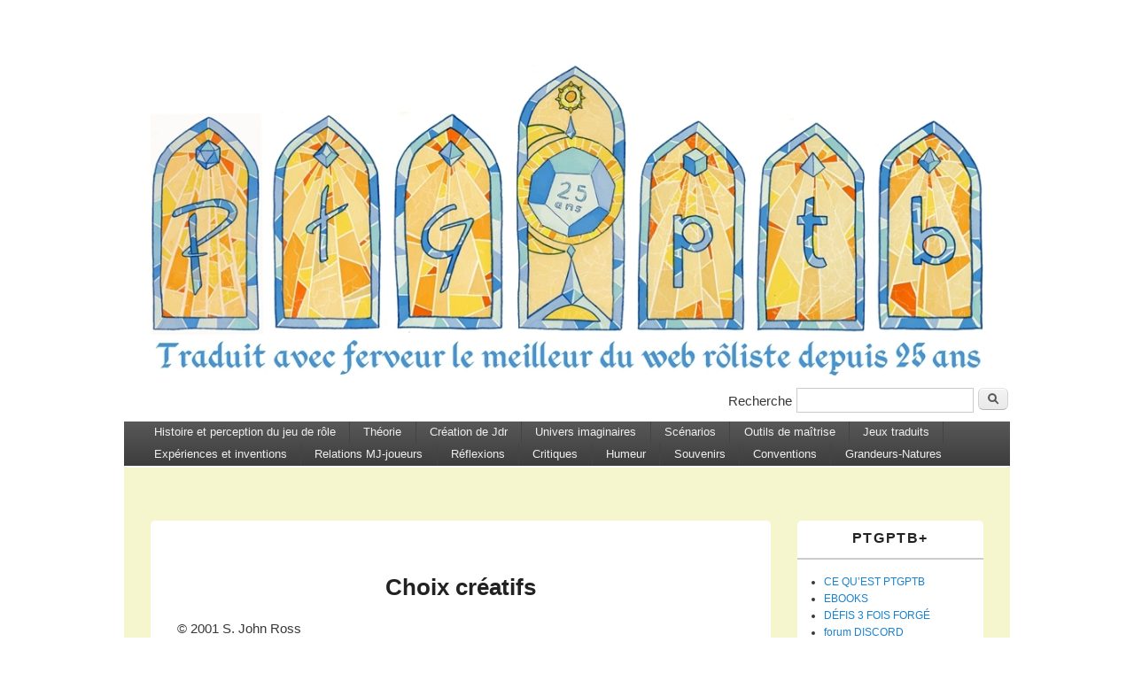

--- FILE ---
content_type: text/html; charset=utf-8
request_url: https://www.ptgptb.fr/choix-creatifs
body_size: 59003
content:
<!DOCTYPE html>
<html lang="fr" dir="ltr"
  xmlns:content="http://purl.org/rss/1.0/modules/content/"
  xmlns:dc="http://purl.org/dc/terms/"
  xmlns:foaf="http://xmlns.com/foaf/0.1/"
  xmlns:rdfs="http://www.w3.org/2000/01/rdf-schema#"
  xmlns:sioc="http://rdfs.org/sioc/ns#"
  xmlns:sioct="http://rdfs.org/sioc/types#"
  xmlns:skos="http://www.w3.org/2004/02/skos/core#"
  xmlns:xsd="http://www.w3.org/2001/XMLSchema#">
<head>
<meta charset="utf-8" />
<meta about="/auteur/s-john-ross" typeof="skos:Concept" property="rdfs:label skos:prefLabel" content="S. John Ross" />
<meta name="viewport" content="width=device-width, initial-scale=1, maximum-scale=1" />
<link rel="shortcut icon" href="https://ptgptb.fr/sites/all/themes/responsive_blog/favicon.ico" type="image/vnd.microsoft.icon" />
<meta name="description" content="Conseils éprouvés et exemples à l&#039;appui pour bien (d)écrire un JdR" />
<meta name="generator" content="Drupal 7 (https://www.drupal.org)" />
<link rel="canonical" href="https://ptgptb.fr/choix-creatifs" />
<link rel="shortlink" href="https://ptgptb.fr/node/525" />
<meta property="og:site_name" content="Places to Go, People to Be (vf)" />
<meta property="og:type" content="article" />
<meta property="og:url" content="https://ptgptb.fr/choix-creatifs" />
<meta property="og:title" content="Choix créatifs" />
<meta property="og:description" content="Conseils éprouvés et exemples à l&#039;appui pour bien (d)écrire un JdR" />
<meta property="og:updated_time" content="2025-01-13T17:15:12+01:00" />
<meta property="og:image" content="http://ptg.pournous.fr/sites/default/files/logo-ptgptb.gif" />
<meta property="article:published_time" content="2016-03-30T21:05:00+02:00" />
<meta property="article:modified_time" content="2025-01-13T17:15:12+01:00" />
<title>Choix créatifs | PTGPTB.fr</title>
<style type="text/css" media="all">
@import url("https://ptgptb.fr/modules/system/system.base.css?s29hxe");
@import url("https://ptgptb.fr/modules/system/system.menus.css?s29hxe");
@import url("https://ptgptb.fr/modules/system/system.messages.css?s29hxe");
@import url("https://ptgptb.fr/modules/system/system.theme.css?s29hxe");
</style>
<style type="text/css" media="all">
@import url("https://ptgptb.fr/misc/ui/jquery.ui.core.css?s29hxe");
@import url("https://ptgptb.fr/misc/ui/jquery.ui.theme.css?s29hxe");
@import url("https://ptgptb.fr/misc/ui/jquery.ui.resizable.css?s29hxe");
@import url("https://ptgptb.fr/misc/ui/jquery.ui.button.css?s29hxe");
@import url("https://ptgptb.fr/misc/ui/jquery.ui.dialog.css?s29hxe");
@import url("https://ptgptb.fr/sites/all/modules/media/css/media.css?s29hxe");
</style>
<style type="text/css" media="all">
@import url("https://ptgptb.fr/modules/comment/comment.css?s29hxe");
@import url("https://ptgptb.fr/modules/field/theme/field.css?s29hxe");
@import url("https://ptgptb.fr/modules/node/node.css?s29hxe");
@import url("https://ptgptb.fr/modules/search/search.css?s29hxe");
@import url("https://ptgptb.fr/modules/user/user.css?s29hxe");
@import url("https://ptgptb.fr/sites/all/modules/views/css/views.css?s29hxe");
@import url("https://ptgptb.fr/sites/all/modules/media/modules/media_wysiwyg/css/media_wysiwyg.base.css?s29hxe");
</style>
<style type="text/css" media="all">
@import url("https://ptgptb.fr/sites/all/themes/responsive_blog/css/cover.css?s29hxe");
@import url("https://ptgptb.fr/sites/all/themes/responsive_blog/css/ebook.css?s29hxe");
@import url("https://ptgptb.fr/sites/all/modules/ctools/css/ctools.css?s29hxe");
@import url("https://ptgptb.fr/sites/all/modules/tagclouds/tagclouds.css?s29hxe");
@import url("https://ptgptb.fr/modules/taxonomy/taxonomy.css?s29hxe");
@import url("https://ptgptb.fr/sites/all/modules/fivestar/css/fivestar.css?s29hxe");
@import url("https://ptgptb.fr/modules/filter/filter.css?s29hxe");
@import url("https://ptgptb.fr/sites/default/files/honeypot/honeypot.css?s29hxe");
@import url("https://ptgptb.fr/sites/all/modules/addtoany/addtoany.css?s29hxe");
@import url("https://ptgptb.fr/modules/openid/openid.css?s29hxe");
</style>
<style type="text/css" media="all">
@import url("https://ptgptb.fr/sites/all/themes/responsive_blog/style.css?s29hxe");
</style>
<style type="text/css" media="all">
@import url("https://ptgptb.fr/sites/all/themes/responsive_blog/css/custom.css?s29hxe");
</style>
<script type="text/javascript" src="https://ptgptb.fr/sites/default/files/js/js_YD9ro0PAqY25gGWrTki6TjRUG8TdokmmxjfqpNNfzVU.js"></script>
<script type="text/javascript" src="https://ptgptb.fr/sites/default/files/js/js_HC_tgwf7fMTfTiZAaMgq71YJyg3rKGMc8lSoQamYv9Q.js"></script>
<script type="text/javascript" src="https://ptgptb.fr/sites/default/files/js/js_ccWOJ2brb-Wxu83-7pLILQHl0Nh7Dy1XpQsJKGaH9fE.js"></script>
<script type="text/javascript" src="https://www.googletagmanager.com/gtag/js?id=UA-59513610-1"></script>
<script type="text/javascript">
<!--//--><![CDATA[//><!--
window.dataLayer = window.dataLayer || [];function gtag(){dataLayer.push(arguments)};gtag("js", new Date());gtag("set", "developer_id.dMDhkMT", true);gtag("config", "UA-59513610-1", {"groups":"default","anonymize_ip":true});
//--><!]]>
</script>
<script type="text/javascript" src="https://ptgptb.fr/sites/default/files/js/js_b6yJ1DHby9W45F3TZB0TPR_JORBYpNsMgm7DdZ9t6qk.js"></script>
<script type="text/javascript" src="https://ptgptb.fr/sites/all/libraries/ckeditor/ckeditor.js?s29hxe"></script>
<script type="text/javascript" src="https://ptgptb.fr/sites/default/files/js/js_CkukYmNSgczrlEwyKiVrZCLn3bVVGB3u2eqSR4k8rtc.js"></script>
<script type="text/javascript">
<!--//--><![CDATA[//><!--
window.a2a_config=window.a2a_config||{};window.da2a={done:false,html_done:false,script_ready:false,script_load:function(){var a=document.createElement('script'),s=document.getElementsByTagName('script')[0];a.type='text/javascript';a.async=true;a.src='https://static.addtoany.com/menu/page.js';s.parentNode.insertBefore(a,s);da2a.script_load=function(){};},script_onready:function(){da2a.script_ready=true;if(da2a.html_done)da2a.init();},init:function(){for(var i=0,el,target,targets=da2a.targets,length=targets.length;i<length;i++){el=document.getElementById('da2a_'+(i+1));target=targets[i];a2a_config.linkname=target.title;a2a_config.linkurl=target.url;if(el){a2a.init('page',{target:el});el.id='';}da2a.done=true;}da2a.targets=[];}};(function ($){Drupal.behaviors.addToAny = {attach: function (context, settings) {if (context !== document && window.da2a) {if(da2a.script_ready)a2a.init_all();da2a.script_load();}}}})(jQuery);a2a_config.callbacks=a2a_config.callbacks||[];a2a_config.callbacks.push({ready:da2a.script_onready});a2a_config.overlays=a2a_config.overlays||[];a2a_config.templates=a2a_config.templates||{};
//--><!]]>
</script>
<script type="text/javascript" src="https://ptgptb.fr/sites/default/files/js/js_tXVMGLSsd_E5PKELKWjutPycdVACjkCIQipxozi4amM.js"></script>
<script type="text/javascript" src="https://ptgptb.fr/sites/default/files/js/js_Y9qAQ_aUVVAWt11FYldlmyby8xdq_pWE7BbnEDjHMWA.js"></script>
<script type="text/javascript">
<!--//--><![CDATA[//><!--
jQuery.extend(Drupal.settings, {"basePath":"\/","pathPrefix":"","setHasJsCookie":0,"ajaxPageState":{"theme":"responsive_blog","theme_token":"YNx7SRGL7KFZ_w2gbpc33G4xlSNCHAik_cyKbdjyXVQ","js":{"sites\/all\/modules\/wysiwyg\/wysiwyg.js":1,"0":1,"misc\/jquery.js":1,"misc\/jquery-extend-3.4.0.js":1,"misc\/jquery-html-prefilter-3.5.0-backport.js":1,"misc\/jquery.once.js":1,"misc\/drupal.js":1,"misc\/ui\/jquery.ui.core.min.js":1,"misc\/ui\/jquery.ui.widget.min.js":1,"sites\/all\/modules\/media\/js\/media.core.js":1,"misc\/jquery.cookie.js":1,"misc\/jquery.form.js":1,"sites\/all\/modules\/wysiwyg\/wysiwyg.init.js":1,"misc\/ui\/jquery.ui.mouse.min.js":1,"misc\/ui\/jquery.ui.resizable.min.js":1,"misc\/ui\/jquery.ui.draggable.min.js":1,"misc\/ui\/jquery.ui.button.min.js":1,"misc\/ui\/jquery.ui.position.min.js":1,"misc\/ui\/jquery.ui.position-1.13.0-backport.js":1,"misc\/ui\/jquery.ui.dialog.min.js":1,"misc\/ui\/jquery.ui.dialog-1.13.0-backport.js":1,"sites\/all\/modules\/views\/js\/jquery.ui.dialog.patch.js":1,"sites\/all\/modules\/media\/js\/util\/json2.js":1,"sites\/all\/modules\/media\/js\/util\/ba-debug.min.js":1,"misc\/form-single-submit.js":1,"misc\/ajax.js":1,"public:\/\/languages\/fr_0A3Wl-SCfsK-Qj639Drvzdu4WH3jxGWyX2aiLZeDwVE.js":1,"sites\/all\/modules\/captcha\/captcha.js":1,"sites\/all\/modules\/google_analytics\/googleanalytics.js":1,"https:\/\/www.googletagmanager.com\/gtag\/js?id=UA-59513610-1":1,"1":1,"misc\/progress.js":1,"sites\/all\/modules\/fivestar\/js\/fivestar.ajax.js":1,"sites\/all\/modules\/fivestar\/js\/fivestar.js":1,"public:\/\/js\/wysiwyg\/wysiwyg_ckeditor_uWMoMQ7qlhtyf-cFJlMTazsAxhCeS88weKBiAtXujAQ.js":1,"sites\/all\/libraries\/ckeditor\/ckeditor.js":1,"sites\/all\/modules\/wysiwyg\/editors\/js\/ckeditor-3.0.js":1,"sites\/all\/modules\/wysiwyg\/editors\/js\/none.js":1,"misc\/textarea.js":1,"sites\/all\/modules\/media\/js\/media.popups.js":1,"modules\/filter\/filter.js":1,"sites\/all\/modules\/media\/modules\/media_wysiwyg\/js\/media_wysiwyg.filter.js":1,"2":1,"modules\/openid\/openid.js":1,"sites\/all\/themes\/responsive_blog\/js\/main-menu.js":1,"sites\/all\/themes\/responsive_blog\/js\/pngfix.min.js":1},"css":{"modules\/system\/system.base.css":1,"modules\/system\/system.menus.css":1,"modules\/system\/system.messages.css":1,"modules\/system\/system.theme.css":1,"misc\/ui\/jquery.ui.core.css":1,"misc\/ui\/jquery.ui.theme.css":1,"misc\/ui\/jquery.ui.resizable.css":1,"misc\/ui\/jquery.ui.button.css":1,"misc\/ui\/jquery.ui.dialog.css":1,"sites\/all\/modules\/media\/css\/media.css":1,"modules\/comment\/comment.css":1,"modules\/field\/theme\/field.css":1,"modules\/node\/node.css":1,"modules\/search\/search.css":1,"modules\/user\/user.css":1,"sites\/all\/modules\/views\/css\/views.css":1,"sites\/all\/modules\/media\/modules\/media_wysiwyg\/css\/media_wysiwyg.base.css":1,"sites\/all\/themes\/responsive_blog\/css\/cover.css":1,"sites\/all\/themes\/responsive_blog\/css\/ebook.css":1,"sites\/all\/modules\/ctools\/css\/ctools.css":1,"sites\/all\/modules\/tagclouds\/tagclouds.css":1,"modules\/taxonomy\/taxonomy.css":1,"sites\/all\/modules\/fivestar\/css\/fivestar.css":1,"modules\/filter\/filter.css":1,"public:\/\/honeypot\/honeypot.css":1,"sites\/all\/modules\/addtoany\/addtoany.css":1,"modules\/openid\/openid.css":1,"sites\/all\/themes\/responsive_blog\/css\/dark.css":1,"sites\/all\/themes\/responsive_blog\/style.css":1,"sites\/all\/themes\/responsive_blog\/css\/custom.css":1}},"googleanalytics":{"account":["UA-59513610-1"],"trackOutbound":1,"trackMailto":1,"trackDownload":1,"trackDownloadExtensions":"7z|aac|arc|arj|asf|asx|avi|bin|csv|doc(x|m)?|dot(x|m)?|exe|flv|gif|gz|gzip|hqx|jar|jpe?g|js|mp(2|3|4|e?g)|mov(ie)?|msi|msp|pdf|phps|png|ppt(x|m)?|pot(x|m)?|pps(x|m)?|ppam|sld(x|m)?|thmx|qtm?|ra(m|r)?|sea|sit|tar|tgz|torrent|txt|wav|wma|wmv|wpd|xls(x|m|b)?|xlt(x|m)|xlam|xml|z|zip"},"urlIsAjaxTrusted":{"\/choix-creatifs":true,"\/system\/ajax":true,"\/comment\/reply\/525":true,"\/choix-creatifs?destination=node\/525":true},"ajax":{"edit-vote--2":{"callback":"fivestar_ajax_submit","event":"change","url":"\/system\/ajax","submit":{"_triggering_element_name":"vote"}}},"wysiwyg":{"ckeditor":{"timestamp":"s29hxe"},"configs":{"ckeditor":{"formatfiltered_html":{"baseHref":"https:\/\/ptgptb.fr\/","width":"auto","resize_minWidth":450,"theme":"default","skin":"moono","entities_latin":false,"entities_greek":false,"format_tags":"p;address;pre;h2;h3;h4;h5;h6;div","extraAllowedContent":"","contentsCss":["https:\/\/ptgptb.fr\/themes\/seven\/reset.css?s29hxe","https:\/\/ptgptb.fr\/themes\/seven\/style.css?s29hxe","https:\/\/ptgptb.fr\/themes\/seven\/ie.css?s29hxe","https:\/\/ptgptb.fr\/themes\/seven\/ie7.css?s29hxe","https:\/\/ptgptb.fr\/themes\/seven\/ie6.css?s29hxe"],"forcePasteAsPlainText":0,"language":"fr","pasteFromWordNumberedHeadingToList":0,"pasteFromWordPromptCleanup":0,"pasteFromWordRemoveFontStyles":1,"pasteFromWordRemoveStyles":1,"simple_source_formatting":0,"toolbarLocation":"top","resize_enabled":true,"toolbar":[["Bold","Italic","Underline","Strike","BulletedList","NumberedList","Outdent","Indent","Undo","Redo","Link","Unlink","Blockquote","Cut","Copy","Paste","PasteText","PasteFromWord","RemoveFormat","SpecialChar","Smiley","SpellChecker","Scayt"]]}}},"plugins":[],"disable":"D\u00e9sactiver le texte riche","enable":"Activer le texte riche","ajaxToken":"PgrJG38NrAN1ZEfztYlTe-zhrano1vlGYmL-x0cGqs8","xss_url":"\/wysiwyg\/xss","triggers":{"edit-comment-body-und-0-value":{"field":"edit-comment-body-und-0-value","resizable":1,"activeFormat":"filtered_html","formatfiltered_html":{"editor":"ckeditor","status":1,"toggle":1}}}},"media":{"browserUrl":"\/media\/browser?render=media-popup","styleSelectorUrl":"\/media\/-media_id-\/format-form?render=media-popup","dialogOptions":{"dialogclass":"media-wrapper","modal":true,"draggable":false,"resizable":false,"minwidth":500,"width":670,"height":280,"position":"center","overlay":{"backgroundcolor":"#000000","opacity":0.40000000000000002220446049250313080847263336181640625},"zindex":10000},"wysiwyg_allowed_attributes":["alt","title","height","width","hspace","vspace","border","align","style","class","id","usemap","data-picture-group","data-picture-align","data-picture-mapping","data-delta"],"img_alt_field":"field_file_image_alt_text","img_title_field":"field_file_image_title_text"},"mediaDoLinkText":true});
//--><!]]>
</script>
<!--[if lt IE 9]><script src="/sites/all/themes/responsive_blog/js/html5.js"></script><![endif]-->
</head>
<body class="html not-front not-logged-in one-sidebar sidebar-first page-node page-node- page-node-525 node-type-article white">
    <div id="wrapper">
  <header id="header" class="clearfix">
          <div id="site-logo"><a href="/" title="Accueil">
        <img src="https://ptgptb.fr/sites/default/files/25ans-bnr.jpg" alt="Accueil" />
      </a></div>                      <div class="social-profile">
        <ul>
          <li class="facebook">
            <a target="_blank" title="PTGPTB.fr in Facebook" href="https://www.facebook.com/ptgptb">PTGPTB.fr Facebook </a>
          </li>                                        <li class="rss">
            <a target="_blank" title="PTGPTB.fr in RSS" href="/rss.xml">PTGPTB.fr RSS </a>
          </li>
        </ul>
      </div>
    	
	<div id="search" ><div class="section">
		<div class="region region-search">
  <div id="block-search-form" class="block block-search">

        <h2 >Recherche</h2>
    
  <div class="content">
    <form action="/choix-creatifs" method="post" id="search-block-form" accept-charset="UTF-8"><div><div class="container-inline">
    <div class="form-item form-type-textfield form-item-search-block-form">
  <label class="element-invisible" for="edit-search-block-form--2">Rechercher </label>
 <input title="Indiquer les termes à rechercher" type="text" id="edit-search-block-form--2" name="search_block_form" value="" size="15" maxlength="128" class="form-text" />
</div>
<div class="form-actions form-wrapper" id="edit-actions--3"><input type="submit" id="edit-submit--3" name="op" value="Rechercher" class="form-submit" /></div><input type="hidden" name="form_build_id" value="form--zts0CCUTbNjl1VtyibifS--coBYsD61TxW0DX4U4J0" />
<input type="hidden" name="form_id" value="search_block_form" />
</div>
</div></form>  </div>
  
</div> <!-- /.block -->
  <div style="clear:both;"></div>
</div>
 <!-- /.region -->
    </div></div> 
	
    <nav id="navigation" role="navigation">
      <div id="main-menu">
        <ul class="menu"><li class="first leaf"><a href="/categorie/histoire-et-perception-du-jdr" title="">Histoire et perception du jeu de rôle</a></li>
<li class="leaf"><a href="/categorie/theorie" title="">Théorie</a></li>
<li class="leaf"><a href="/categorie/creation-de-jdr" title="">Création de Jdr</a></li>
<li class="leaf"><a href="/categorie/univers-imaginaires" title="">Univers imaginaires</a></li>
<li class="leaf"><a href="/categorie/scenarios" title="">Scénarios</a></li>
<li class="leaf"><a href="/categorie/outils-de-maitrise" title="">Outils de maîtrise</a></li>
<li class="leaf"><a href="/categorie/jeux-traduits" title="">Jeux traduits</a></li>
<li class="leaf"><a href="/categorie/experiences-et-inventions" title="">Expériences et inventions</a></li>
<li class="leaf"><a href="/categorie/relations-mj-joueurs" title="">Relations MJ-joueurs</a></li>
<li class="leaf"><a href="/categorie/reflexions" title="">Réflexions</a></li>
<li class="leaf"><a href="/categorie/critiques" title="">Critiques</a></li>
<li class="leaf"><a href="/categorie/humeur" title="">Humeur</a></li>
<li class="leaf"><a href="/categorie/souvenirs" title="">Souvenirs</a></li>
<li class="leaf"><a href="/categorie/conventions" title="">Conventions</a></li>
<li class="last leaf"><a href="/categorie/grandeur-nature" title="">Grandeurs-Natures</a></li>
</ul>      </div>
    </nav>
  </header>

  <div id="preface-area" class="clearfix">
    
      </div>

  <div id="main" class="clearfix">
    <div id="primary">
      <section id="content" role="main">
        
                                <div id="content-wrap">
                    <h1 class="page-title">Choix créatifs</h1>                                                  <div class="region region-content">
  <div id="block-system-main" class="block block-system">

      
  <div class="content">
    
                    <span property="dc:title" content="Choix créatifs" class="rdf-meta element-hidden"></span><span property="sioc:num_replies" content="0" datatype="xsd:integer" class="rdf-meta element-hidden"></span>  
      
    
  <div class="content">
    <div class="field field-name-body field-type-text-with-summary field-label-hidden"><div class="field-items"><div class="field-item even" property="content:encoded"><p class="copyright">© 2001 S. John Ross</p>
<div class="imgDiv"><a href="http://www222.pair.com/sjohn/blueroom/blue.htm"><img alt="Ars Ludi" class="img80" src="https://ptgptb.fr/Images/blueroom.gif" /></a></div>
<h2>Conseils pour concepteurs débutants de JdR</h2>
<blockquote><p>Une musique d’une beauté insoutenable se fait entendre alors que le rideau se lève, et nous voyons un sous-bois par un après-midi d’été. Un faon y gambade et grignote nonchalamment quelques feuilles. Il flâne paresseusement à travers le feuillage tendre. Bientôt il commence à tousser et tombe raide mort.</p>
<p class="signature">Woody Allen, <i><a href="http://www.livraddict.com/biblio/book.php?id=25892">Dieu, Shakespeare et moi</a></i></p>
</blockquote>
<p>Tout auteur de JdR se retrouve de temps en temps face à un mur : vous avez écrit une ébauche [de votre nouveau jeu], en rassemblant des idées qui vous ont emballé et motivé pour vous mettre au travail … Mais maintenant que c’est fait, l’enthousiasme retombe comme un soufflet. Vous savez que les idées sont bonnes, et vous vous rappelez avoir écrit des trucs géniaux la semaine <i>dernière</i>, alors que s’est-il passé ?</p>
<p>Les bonnes idées, il y en a treize à la douzaine. Le truc, c’est de bien les présenter au lecteur. Et comme la plupart des techniques d’écriture, ce n’est pas du tout un “truc”, c’est un choix créatif. Cette fois-ci, nous allons en explorer un qui est fondamental : comment varier la présentation d’idées valables.</p>
<h2>Écorcher les chats sur Ragblatt III</h2>
<p>Les indigènes aux yeux exorbités de la planète Ragblatt III sont agressifs et violents, et vous voulez que le lecteur le sache. Vous avez déjà passé des heures sur Ragblatt III, dissertant poétiquement sur les arbres ZoomZoom et les oiseaux Mugasnoo, et sur la manière dont le Snarvik flurbe à chaque deuxième équinoxe. Grisé par votre réussite, vous devez maintenant établir que les habitants du pays sont une bande hargneuse de bouseux extraterrestres.</p>
<div class="imgDiv"><img alt="" class="img80" src="https://ptgptb.fr/Images/astoundingstoriesdarkmoon.jpg" /></div>
<h2>Dites-le tel quel</h2>
<p>J’ai commencé le précédent paragraphe avec un résumé très littéral de l’idée [Les indigènes aux yeux exorbités de la planète Ragblatt III sont agressifs et violents] parce qu’il y en avait beaucoup plus à dire. L’Approche Directe est idéale quand la notion dont vous êtes en train de parler est d’une importance mineure par rapport à d’autres parties du texte. Si la violence des bouseux de Ragblatt n’est qu’un détail mineur et que le Snarvik qui flurbe est le sujet principal, il n’y a rien de mal à écrire simplement :</p>
<blockquote><p>“Les indigènes sont agressifs et violents.”</p>
</blockquote>
<p>Mais… ne vous appuyez pas <i>trop</i> lourdement sur une écriture littérale. La ligne droite est le chemin le plus court pour gagner en efficacité, mais votre manuscrit sera plus captivant avec quelques détours et sinuosités. Si vous êtes systématiquement direct, votre écriture pourra sembler monotone. D’un autre côté, si vous évitez totalement d’être direct, vous passerez pour un blaireau.</p>
<p>Les écritures directes efficaces traitent de détails intéressants, de manière simple et claire. Les effets de style peuvent saper l’impact de votre texte et vous faire passer pour un idiot.</p>
<blockquote><p>Il est intéressant de noter que les indigènes de Ragblatt III, tout en étant assez désagréables et antipathiques, sont aussi extrêmement violents. Ils sont l’essence même du danger.</p>
</blockquote>
<p>C’est tout simplement <i>mauvais</i>. C’est l’œuvre d’un auteur qui a peur de son ombre et qui se cache derrière des trivialités. Un test : faites une recherche du mot “assez”. C’est l’outil favori de l’embellisseur timoré.</p>
<p>Même des informations concrètes peuvent devenir des fioritures qui sapent l’énergie [de votre texte] :</p>
<blockquote><p>Les natifs sont agressifs et violents. Les guerriers de Ragblatt aiment le combat et se battent à la première occasion. Ils apprécient les armes de qualité et l’habileté au combat.</p>
</blockquote>
<p>Exécrable ! Le remplissage avec des détails fades est meilleur que celui effectué avec des qualificatifs, mais pas de beaucoup. La seule <i>idée précise</i> introduite dans les deuxièmes et troisièmes phrases est que la culture de Ragblatt comporte des “guerriers” particuliers et ce n’est pas vraiment une révélation stupéfiante. Une fois que nous savons qu’ils sont violents <i>et</i> qu’ils ont des guerriers, le reste est un somnifère textuel.</p>
<p>Le détail fortuit n’est pas “du remplissage” ; c’est une touche d’ambiance. Le détail évident ne contribue <i>pas</i> à l’ambiance.</p>
<div class="imgDiv"><img alt="" class="img80" src="https://ptgptb.fr/Images/papierfroissesouriant.jpg" /></div>
<p>Ce style d’écriture apparaît souvent dans les suppléments, où des dizaines d’articles semblables sont présentés selon le même modèle. Un livre sur une ville imaginaire, par exemple, pourrait inclure une liste pour chacune de ses guildes commerciales et chacune aurait le <i>même</i> traitement : symbole, dirigeants, relation avec d’autres guildes, tenue particulière, prix.</p>
<p>Les rôlistes adorent les chapitres comme cela, du moins potentiellement, parce qu’ils peuvent élaborer un univers plus immersif et “réel”. Les créateurs de jeu de rôle aiment ces genres de chapitres parce que la moitié de leurs signes est un copier-coller des intertitres et encarts. Les créateurs de JdR médiocres passent à l’étape suivante de cette “logique” et traitent également le <i>contenu</i> comme du “copier-coller”, déversant des informations inintéressantes ou inutiles. [Les membres de] <i>la Guilde des Tonneliers s’habillent en rouge. [Ceux de la] guilde des Merciers en vert. Le blason de la Guilde des Charretiers est une roue. Le blason de la Guilde des Armateurs est une bougie.</i> Génial ! Résultat : l’auteur de JdR est payé pour 7000 mots de <i>futilités</i>, que le lecteur survole pour éviter de sombrer dans le coma. Corrigez ce problème en cherchant <i>partout</i> des idées inattendues, y compris dans des chapitres faits de gros morceaux à l’emporte-pièce.</p>
<h2>L’Anecdote Toute-Puissante</h2>
<p>Les journalistes l’adorent, et pour une bonne raison. C’est une variante du conseil éculé “Montre, ne dis pas” des manuels à destination des écrivains. Bien que ce conseil ne soit pas toujours pertinent pour l’écriture de jeux de rôles, l’anecdote, elle, est effectivement toujours puissante.</p>
<blockquote><p>Le premier contact de la Patrouille Galactique avec Ragblatt III eut lieu peu de temps après l’ouverture du trou de ver Zari et fut brutal et mortel. Quand les Ragblattiens ont attaqué depuis les arbres sans prévenir, brandissant des cruches d’alcool en terre cuite et des tromblons primitifs, sept Officiers de Patrouille furent blessés, et deux tués.</p>
</blockquote>
<p>Ce paragraphe est beaucoup plus long que “Les indigènes sont agressifs et violents”, mais il contient beaucoup d’informations. Maintenant nous savons quand le premier contact a eu lieu, qu’il y a un lien avec le trou de ver Zari, que les Ragblattiens font des embuscades depuis les arbres et quelles sortes d’armes ils utilisent. Nous avons aussi une allusion sur le fait que la Patrouille Galactique n’embauche pas les gars les plus brillants. Il est probable que le trucmuche Zari ait été mentionné plus tôt dans le livre (la formulation suggère que nous savons ce que c’est), mais le reste est constitué de détails nouveaux. Parce que la violence des autochtones est l’idée principale, nous sommes libres d’y consacrer un paragraphe entier pour l’asseoir. Plutôt que de simplement <i>remplir</i> ce paragraphe, nous l’enrichissons avec des informations qui soutiennent et définissent le concept [de violence].</p>
<p>Votre professeur de français (le grand ennemi de la belle écriture) vous a dit que les paragraphes devraient énoncer une déclaration, appuyée ensuite au moyen d’affirmations, et puis se clôturer. Écrivez comme cela pour votre professeur de français. Les bonnes notes sont agréables. Mais l’anecdote démontre que la <i>véritable</i> écriture de qualité ne fonctionne pas toujours de cette façon. Quelques paragraphes bien construits développent une énergie orientée <i>vers</i> une conclusion… exactement l’opposé de ce que votre professeur de français vous a dit, qui est d’asséner la conclusion au début et de s’en vanter ensuite.</p>
<h2>L’Avatar de Joe</h2>
<p>Inventer un personnage pour exposer une idée fonctionne mieux pour l’écriture de jeux de rôles que pour les autres formes d’écriture. Ce procédé est un proche cousin de l’anecdote, mais à la place d’une mini-histoire, c’est une scénette dans laquelle un personnage [souvent récurrent] <i>personnifie</i> l’idée :</p>
<blockquote><p>Volabob McZarn dirige le clan des indigènes McZarn dans les hauts plateaux du Norno. Grand et massif comme une barrique, l’extraterrestre VolaBob s’amuse en forçant ses sous-fifres à manger leur propre crâne, puis se fait plaisir avec leur épouses-sœurs. Il travaille dur pour procurer de la nourriture et un lieu sûr pour son clan, et la palissade d’os de Ragblattiens le long de la crête du Norno est le témoignage de ses efforts. Cependant, il craint pour sa vie… Bien que son clan respecte son dévouement évident, ils le considèrent trop doux pour avoir la carrure d’un chef et les murmures de dissension sont en train de se transformer en clameur. Bientôt, il le sait, il fuira pour sauver sa peau.</p>
</blockquote>
<p>À l’inverse d’un écrivain ou d’un scénariste de film, qui doit faire attention à quand introduire des personnages accessoires, ou encore d’un journaliste, qui perdra son emploi s’il commence à <i>inventer</i> des gens, un créateur de jeu de rôle est libre de créer ou de supprimer des personnages comme VolaBob selon ses besoins. Après tout, l’idée générale est de fournir une scène où des milliers de gens différents pourraient prendre la vedette. L’Avatar de Joe <i>renforce</i> cette idée, en fournissant un PNJ “gratuit” comme emballage pour les idées que vous faites passer.</p>
<p>La biographie de VolaBob nous en dit beaucoup, et plus encore par ses allusions. Nous n’en savons pas assez sur la physiologie des Ragblattiens pour savoir comment <i>quiconque</i> peut manger son propre crâne, mais il est certain que cela <i>semble</i> brutal, et nos yeux seront bien ouverts quand viendra le moment d’apprendre comment c’est possible. L’évocation des “épouses-sœurs” fait allusion à ce thème des “ploucs de l’espace” que nous essayons de maintenir, et si l’ingestion de crânes et les palissades en os ne sont pas suffisantes pour établir la violence, nous apprenons que VolaBob est parfois considéré comme une <i>mauviette</i>. Eh bien, ça alors !</p>
<div class="imgDiv"><img alt="Brouillon Jane Austen" class="img80" src="https://ptgptb.fr/Images/brouillonjaneausten.jpg" /></div>
<h2>Raconter les choses sans en avoir l’air</h2>
<p>VolaBod met en évidence une autre technique qu’il faut connaître : <i>diversion et interdépendance</i>. J’ai bâti toute ma carrière dessus.</p>
<p>Dit simplement : un paragraphe sur une épée n’a pas à parler d’elle. Il devrait <i>avoir l’air</i> de parler d’elle, mais il vaut mieux relier le concept d’“épée” à d’autres parties de l’ouvrage, surtout si ces liens sont surprenants. Quand le lecteur découvre VolaBob pour la première fois, il ne s’attend probablement <i>pas</i> à ce qu’on éveille sa curiosité sur la physiologie des Ragblattiens, ou (pouah) sur leur pratique de l’inceste.</p>
<blockquote><p><b>Dague Vornish [Mêlée ; 1-H ; Dégât de lame ; 85 Zooleks]</b></p>
<p>L’arme emblématique de la Garde de la Citadelle de Zog est une lame d’acier trempé Nola de 15 cm de long à un seul tranchant. Chaque enfant Zog en reçoit une à l’âge de sept ans, sans cérémonie ou explication. Les parents Zog surveillent leurs enfants attentivement… Si l’enfant semble désireux d’utiliser la lame pour la violence, ou pour exprimer sa colère, des mesures sont prises pour lui enseigner les voies de la paix, afin de préserver l’unité Zog. Ceux qui considèrent la lame avec la crainte et le respect appropriés sont déclarés prêts pour leurs premiers Rites de Passage.</p>
</blockquote>
<p>Sans être dit explicitement, nous savons que les Zog apprécient la paix, et nous avons appris cela <i>dans la liste des armes</i>. Savoir que l’acier vient de “Nola” (où que ce soit ou qui que ce soit) est aussi une touche d’ambiance sympa. Des auteurs de JdR trop scolaires rangent toute l’histoire dans le chapitre sur l’histoire, toute la culture dans le chapitre sur la culture et toutes les stats dans celui des règles et il en résulte un texte <i>inhumainement</i> aride. Dans les vraies cultures, tout est interconnecté et chaque fois que vous pouvez inclure ces liens sans faire du remplissage ou du hors sujet, faites-le.</p>
<div class="encart">
<h2>Aparté polémique</h2>
<p>Notez le renversement délibéré de la relation sujet-objet dans la deuxième moitié du paragraphe [sur la dague Vornish]. Parce que la redoutée “Voix Passive” est utilisée [“des mesures sont prises”], les éditeurs qui n’ont pas encore appris à avoir confiance en leur instinct vont démolir ce texte à la manière d’un Ragblatt en collants de catcheur (<i>bien sûr</i> qu’ils pratiquent la lutte professionnelle). Ici, je l’ai utilisée pour créer un rythme dans le paragraphe : augmentant vers le milieu, déclinant doucement vers la fin. Le ton légèrement savant convient à l’idée que je décris un rituel solennel. Plus important encore, il utilise le “point d’accroche” essentiel à la toute fin de la dernière ligne, laissant le lecteur avec une image de ce que les “Rites de Passage” pourraient impliquer.</p>
<p>Insister sur le complément d’objet est, à nouveau, un choix créatif et <i>devrait</i> rarement être utilisé. Mais les éditeurs de JdR forment une catégorie Superstitieuse et Lâche et se rabattent sur des règles de style en carton en cas de doute sur les Choix Créatifs. Tant que ces choses perdurent, l’écriture de JdR reste très semblable à l’école publique. Si vous êtes intelligent, ils vous aimeront. Si vous êtes assez brillant pour dépasser le maître, ils vous en voudront. Lisez beaucoup de textes de qualité, écrivez beaucoup et ayez confiance en votre propre oreille.</p>
</div>
<h2>Vignettes</h2>
<p>Pendant des années, j’ai considéré les vignettes (ces petites “historiettes” avaient l’habitude de combler les espaces dans mes livres de JdR) comme du bla-bla sans intérêt, mais c’était injuste. La plupart des chapitres d’armes sont tout aussi mornes. Mais ils ne <i>doivent</i> pas nécessairement l’être et les vignettes peuvent être sympas si elles sont bien utilisées. Le problème avec elles se résume à de mauvais auteurs donnant une mauvaise impression à une bonne idée. Comme les fans de vignette le savent, les exceptions peuvent être amusantes et bien écrites. Retournons à Ragblatt :</p>
<blockquote><p>Le capitaine Davis se jeta violemment sur le premier extra-terrestre et ressentit un <b>craquement</b> lorsque son épaule se heurta à sa carapace. Il tomba sur le gravier, se tordant de douleur. Calmement, l’E.T. marcha sur son crâne et l’écrasa. La lieutenante Elo leva son pistolet.</p>
<p>“Arrière, démons aux yeux exorbités !”</p>
<p>Les créatures traînèrent des pieds et la dévisagèrent, ignorant l’arme… Sur l’une d’entre elles apparurent deux larges orifices, créant des fils de mucus rose. La lieutenante Elo pria Dieu que ce ne soit pas leur manière de sourire.</p>
<p>C’était leur manière de parler.</p>
<p><i>“Meeeerde ! Jeb, il semble que nous en ayons une de mignonne !”</i></p>
<p><i>Ô doux Jésus.</i> Elle ouvrit le feu.</p>
</blockquote>
<p>Encore des crânes. Les vignettes empruntent plus à la publicité télévisée qu’à la fiction en prose. À la manière d’une pub TV montrant un homme allant au réfrigérateur tard dans la nuit pour y chercher le produit à vanter, une vignette de JdR doit établir une sorte de tension et la <i>changer</i> ensuite (la résoudre, la modifier, ou lui faire gagner en intensité) rapidement. Par-dessus tout, “l’histoire” doit contenir des idées dignes d’intérêt.</p>
<p>Dans la vignette ci-dessus, nous sommes évidemment témoins du premier contact fatidique que nous avons mentionné plus tôt. Puisque nous sommes au cœur de ce manuscrit, nous savons que l’arme à feu d’Elo pourrait n’avoir aucun effet. C’est un autre fil conducteur nous menant à la physiologie Ragblatt, peut-être : <i>Immunisé aux armes à désintégration</i>, <i>peut manger des crânes</i>. Types étranges. Dans tous les cas, nous en apprenons en abondance, y compris qu’ils sont violents, qu’ils ont broyé le crâne du capitaine Davis, qu’ils sont forts et ont une carapace blindée. Nous avons aussi appris qu’ils pensent que la lieutenante Elo est “mignonne”, quoique nous n’ayons aucune idée si un humain serait d’accord.</p>
<div class="imgDiv"><img alt="" class="img80" src="https://ptgptb.fr/Images/plumeencoursdecriture.jpg" /></div>
<p>Les vignettes montrent ce que le MJ peut faire avec un cadre de jeu. Tout comme l’Avatar de Joe, elles donnent un exemple concret de comment s’y prendre avec le matériel. Et à nouveau, elles agissent comme une fonction <i>auxiliaire</i> – un emballage intelligent pour délivrer des idées intéressantes au cerveau du lecteur. Parfois, une vignette peut dire plus de choses sur le ton et le style voulu d’un JdR que plusieurs <i>pages</i> de description littérale. Il y a tant de façons uniques de dire “Ce JdR devrait être ténébreux, sombre, et tout ça” sans passer pour un blaireau. Bien que la vignette ne sauvera pas un abruti de son sort, elle est un outil puissant dans les mains d’un auteur méticuleux.</p>
<h2>Stats, Citations et Trucages</h2>
<blockquote><p>“La cause principale de décès sur Ragblatt III est l’homicide violent.”</p>
<p class="signature"><i>Almanach de l’Alliance terrienne</i></p>
</blockquote>
<p>Les épigraphes (citations de livres, de chansons, de poésies, de discours, etc., placées au début d’un passage) sont une technique fabuleuse pour donner l’ambiance. La citation de Woody Allen tout en haut de cet article indique depuis le début que je ne me prends pas (ou si peu) 100 % au sérieux. Cette technique fournit aussi des exemples concrets de plusieurs principes que nous avons explorés jusqu’ici et renverse quelques “règles” classiques en vue d’une ironie comique.</p>
<p>Ainsi, les épigraphes (réels ou inventés) peuvent donner le ton. Mais les lecteurs intelligents remarqueront que, avec les Ragblatts cités ci-dessus, nous avons fait le tour de la question. Les citations, épigraphes, stats et autres extraits (les fausses coupures de presse sont amusantes) sont souvent juste une façon pittoresque d’être <i>direct</i>. Souvenez-vous qu’une description sans détour est préférable quand les informations que vous livrez ne sont pas le point essentiel de votre paragraphe. En mettant la statistique d’homicide sur Ragblatt III au-dessus du texte, j’ajoute de la couleur en présentant une idée qui en vaut la peine, mais pas assez forte pour être indépendante sans se perdre dans ce qui suit. Cela implique le début d’une virée amusante : les paragraphes qui suivent devraient partir de là, pas la ressasser.</p>
<h2>Savoir Quand se Taire</h2>
<p>Finalement, nous arrivons à ceci : n’ayez jamais peur de jeter aux oubliettes une idée précieuse. Soyez conscient de comment l’idée que vous essayez d’exprimer s’adapte à l’ensemble de votre travail. Même une très bonne idée, bien écrite, peut nuire à un ouvrage si elle casse le rythme d’un chapitre ou distrait le lecteur d’un point plus important.</p>
<p>Aucune idée n’est jamais gaspillée. Tout ce que vous éliminez reste stocké au fond de votre esprit et mûrira. Quand viendra l’heure de développer d’autres notions, elle sera là. Parfois, la meilleure chose à dire est de ne rien dire du tout ; particulièrement quand vous savez que vous avez dit tout ce dont vous aviez besoin pour le moment.</p>
<p>J’en ai assez dit.</p>
<div class="imgDiv"><img alt="Tâche d'encre" class="img50" src="https://ptgptb.fr/Images/tachedencre.jpg" /></div>
<p class="articlevo">Article original : <a href="http://www222.pair.com/sjohn/blueroom/choices.htm"><i>Creative Choices</i></a></p>
</div></div></div><div class="field field-name-field-note field-type-fivestar field-label-above"><div class="field-label">Note:&nbsp;</div><div class="field-items"><div class="field-item even"><form class="fivestar-widget" action="/choix-creatifs" method="post" id="fivestar-custom-widget" accept-charset="UTF-8"><div><div  class="clearfix fivestar-average-text fivestar-average-stars fivestar-form-item fivestar-default"><div class="form-item form-type-fivestar form-item-vote">
 <div class="form-item form-type-select form-item-vote">
 <select id="edit-vote--2" name="vote" class="form-select"><option value="-">Sélectionner le vote</option><option value="10">Give Choix créatifs 1/10</option><option value="20">Give Choix créatifs 2/10</option><option value="30">Give Choix créatifs 3/10</option><option value="40">Give Choix créatifs 4/10</option><option value="50">Give Choix créatifs 5/10</option><option value="60">Give Choix créatifs 6/10</option><option value="70">Give Choix créatifs 7/10</option><option value="80">Give Choix créatifs 8/10</option><option value="90">Give Choix créatifs 9/10</option><option value="100" selected="selected">Give Choix créatifs 10/10</option><option value="0">Annuler la note</option></select>
<div class="description"><div class="fivestar-summary fivestar-summary-average-count"><span class="average-rating"> Moyenne : <span >9.5</span> </span> <span class="total-votes">(<span >8</span> votes)</span></div></div>
</div>

</div>
</div><input class="fivestar-submit form-submit" type="submit" id="edit-fivestar-submit" name="op" value="Taux" /><input type="hidden" name="form_build_id" value="form-qZCkZ_YDvvcZo3r8ItVG_b8BOLOkZvx71EJcPEYfllQ" />
<input type="hidden" name="form_id" value="fivestar_custom_widget" />
<input type="hidden" name="honeypot_time" value="1768867348|j3q2V5kP5NE5-hItTt3TnWzCz7G4OOikv3zrniko6bk" />
<div class="url-textfield"><div class="form-item form-type-textfield form-item-url">
  <label for="edit-url">Leave this field blank </label>
 <input autocomplete="off" type="text" id="edit-url" name="url" value="" size="20" maxlength="128" class="form-text" />
</div>
</div></div></form></div></div></div><div class="field field-name-field-tags field-type-taxonomy-term-reference field-label-above"><div class="field-label">Tags:&nbsp;</div><div class="field-items"><div class="field-item even" rel="dc:subject"><a href="/mot-cle/ambiance" typeof="skos:Concept" property="rdfs:label skos:prefLabel" datatype="">ambiance</a></div><div class="field-item odd" rel="dc:subject"><a href="/mot-cle/creativite" typeof="skos:Concept" property="rdfs:label skos:prefLabel" datatype="">créativité</a></div><div class="field-item even" rel="dc:subject"><a href="/mot-cle/descriptions" typeof="skos:Concept" property="rdfs:label skos:prefLabel" datatype="">descriptions</a></div><div class="field-item odd" rel="dc:subject"><a href="/mot-cle/ecriture" typeof="skos:Concept" property="rdfs:label skos:prefLabel" datatype="">écriture</a></div></div></div><div class="field field-name-field-cat-gorie field-type-taxonomy-term-reference field-label-above"><div class="field-label">Catégorie:&nbsp;</div><div class="field-items"><div class="field-item even"><a href="/categorie/creation-de-jdr" typeof="skos:Concept" property="rdfs:label skos:prefLabel" datatype="">Création de JdR</a></div></div></div><div class="field field-name-field-auteur field-type-taxonomy-term-reference field-label-above"><div class="field-label">Auteur:&nbsp;</div><div class="field-items"><div class="field-item even"><a href="/auteur/s-john-ross" typeof="skos:Concept" property="rdfs:label skos:prefLabel" datatype="">S. John Ross</a></div></div></div><div class="field field-name-field-site-d-origine field-type-taxonomy-term-reference field-label-above"><div class="field-label">Nom du site d&#039;Origine:&nbsp;</div><div class="field-items"><div class="field-item even"><a href="/origine/blue-room-the" typeof="skos:Concept" property="rdfs:label skos:prefLabel" datatype="">Blue Room (The)</a></div></div></div><div class="field field-name-field-traducteur field-type-taxonomy-term-reference field-label-above"><div class="field-label">Traducteur:&nbsp;</div><div class="field-items"><div class="field-item even"><a href="/traducteur/elendil" typeof="skos:Concept" property="rdfs:label skos:prefLabel" datatype="">Elendil</a></div></div></div><div class="field field-name-field-conclusion field-type-text-long field-label-hidden"><div class="field-items"><div class="field-item even"><blockquote class="citation"><p class="titreblockquote">Pour aller plus loin… <img alt="" src="https://ptgptb.fr/Images/hydrecouchee.png" /></p>
<p class="titreblockquote">Cet article est rassemblé avec d'autres articles sur le même thème, dans l'ebook PTGPTB n°17 -<a href="https://ptgptb.fr/e-book-17-ecrire-son-jdr"><em>Écrire son jeu de rôle</em></a>.</p>
<ul>
<li><a href="https://ptgptb.fr/comment-je-veux-que-vous-me-parliez-de-votre%20univers"><i>Comment je veux que vous me parliez de votre univers</i></a> <sup>(ptgptb)</sup> : les tables de rencontre plus informatives que de longs textes?</li>
<li><a href="https://ptgptb.fr/comment-ecrire-un-jdr-mythique-du-nouvel-age-reminiscent"><i>Comment écrire un JdR Mythique du Nouvel Âge réminiscent</i></a> <sup>(ptgptb)</sup> : conseils pour écrire des jeux comme le Loup Blanc</li>
<li><a href="https://ptgptb.fr/conseils-de-mise-en-page-de-jdr"><em>Guide de maquette de JdR</em></a> <sup>(ptgptb)</sup> : conseils de mise en page de vos créations</li>
</ul>
</blockquote>
</div></div></div><span class="a2a_kit a2a_target addtoany_list" id="da2a_1">
      
      <a class="a2a_dd addtoany_share_save" href="https://www.addtoany.com/share#url=https%3A%2F%2Fptgptb.fr%2Fchoix-creatifs&amp;title=Choix%20cr%C3%A9atifs"><img src="/sites/all/modules/addtoany/images/share_save_171_16.png" width="171" height="16" alt="Share"/></a>
      
    </span>
    <script type="text/javascript">
<!--//--><![CDATA[//><!--
if(window.da2a)da2a.script_load();
//--><!]]>
</script>  </div>

      <footer>
          </footer>
  
  <div id="comments" class="comment-wrapper">
  
  
      <h2 class="title comment-form">Ajouter un commentaire</h2>
    <form class="comment-form user-info-from-cookie" action="/comment/reply/525" method="post" id="comment-form" accept-charset="UTF-8"><div><div class="field-type-text field-name-field-auteur- field-widget-text-textfield form-wrapper" id="edit-field-auteur-"><div id="field-auteur-add-more-wrapper"><div class="form-item form-type-textfield form-item-field-auteur--und-0-value">
  <label for="edit-field-auteur-und-0-value">Auteur  </label>
 <input class="text-full form-text" type="text" id="edit-field-auteur-und-0-value" name="field_auteur_[und][0][value]" value="Anonyme" size="60" maxlength="60" />
<div class="description">Utilisez ce champ si vous souhaitez faire apparaître votre nom ou votre pseudonyme.</div>
</div>
</div></div><input type="hidden" name="form_build_id" value="form-ygEuxuGnZ47ltgfwqTiYpSJnG7NkDmU1mjsrsIytvwI" />
<input type="hidden" name="form_id" value="comment_node_article_form" />
<input type="hidden" name="honeypot_time" value="1768867348|j3q2V5kP5NE5-hItTt3TnWzCz7G4OOikv3zrniko6bk" />
<div class="form-item form-type-textfield form-item-name">
  <label for="edit-name">Votre nom <span class="form-required" title="Ce champ est requis.">*</span></label>
 <input type="text" id="edit-name" name="name" value="" size="30" maxlength="60" class="form-text required" />
</div>
<div class="form-item form-type-textfield form-item-mail">
  <label for="edit-mail">Courriel <span class="form-required" title="Ce champ est requis.">*</span></label>
 <input type="text" id="edit-mail" name="mail" value="" size="30" maxlength="64" class="form-text required" />
<div class="description">Le contenu de ce champ sera maintenu privé et ne sera pas affiché publiquement.</div>
</div>
<div class="form-item form-type-textfield form-item-homepage">
  <label for="edit-homepage">Page d'accueil </label>
 <input type="text" id="edit-homepage" name="homepage" value="" size="30" maxlength="255" class="form-text" />
</div>
<div class="form-item form-type-textfield form-item-subject">
  <label for="edit-subject">Objet </label>
 <input type="text" id="edit-subject" name="subject" value="" size="60" maxlength="64" class="form-text" />
</div>
<div class="field-type-text-long field-name-comment-body field-widget-text-textarea form-wrapper" id="edit-comment-body"><div id="comment-body-add-more-wrapper"><div class="text-format-wrapper"><div class="form-item form-type-textarea form-item-comment-body-und-0-value">
  <label for="edit-comment-body-und-0-value">Comment <span class="form-required" title="Ce champ est requis.">*</span></label>
 <div class="form-textarea-wrapper resizable"><textarea class="text-full wysiwyg form-textarea required" id="edit-comment-body-und-0-value" name="comment_body[und][0][value]" cols="60" rows="5"></textarea></div>
</div>
<div class="filter-wrapper form-wrapper" id="edit-comment-body-und-0-format"></div></div>
</div></div><fieldset class="captcha form-wrapper"><legend><span class="fieldset-legend">CAPTCHA</span></legend><div class="fieldset-wrapper"><div class="fieldset-description">Cette question a pour but de vérifier si vous êtes un brave visiteur ou un immonde robot spammeur</div><input type="hidden" name="captcha_sid" value="14406393" />
<input type="hidden" name="captcha_token" value="13437814704500686961c41e644c9404" />
<div class="form-item form-type-textfield form-item-captcha-response">
  <label for="edit-captcha-response">Question mathématique <span class="form-required" title="Ce champ est requis.">*</span></label>
 <input type="text" id="edit-captcha-response" name="captcha_response" value="" size="4" maxlength="2" class="form-text required" /> <span class="field-suffix"> plus dix égale 25</span>
<div class="description">Résolvez cette question mathématique et entrez la solution avec des chiffres. Exemple pour "deux plus quatre = ?" : entrez "6".</div>
</div>
</div></fieldset>
<div class="form-actions form-wrapper" id="edit-actions"><input type="submit" id="edit-submit" name="op" value="Enregistrer" class="form-submit" /><input type="submit" id="edit-preview" name="op" value="Aperçu" class="form-submit" /></div><div class="url-textfield"><div class="form-item form-type-textfield form-item-url">
  <label for="edit-url--2">Leave this field blank </label>
 <input autocomplete="off" type="text" id="edit-url--2" name="url" value="" size="20" maxlength="128" class="form-text" />
</div>
</div></div></form>  </div>

  </div>
  
</div> <!-- /.block -->
<div id="block-block-1" class="block block-block">

        <h2 >Mention légale importante</h2>
    
  <div class="content">
    <p class="note">Nous vous encourageons à faire un lien vers cette page plutôt que de la copier ailleurs, car toute reproduction de texte qui dépasse la longueur raisonnable d’une citation (c’est-à-dire, en règle générale, un ou deux paragraphes) est strictement interdite. Si vous reproduisez une grande partie ou la totalité du texte de cette page sans l’autorisation écrite de PTGPTB (version française), et que vous diffusez ladite copie publiquement (sites Web, blogs, forums, imprimés, etc.), vous reconnaissez que vous commettez délibérément une violation des lois sur le droit d’auteur, c’est-à-dire un acte illégal passible de poursuites judiciaires. </p>
  </div>
  
</div> <!-- /.block -->
  <div style="clear:both;"></div>
</div>
 <!-- /.region -->
        </div>
      </section> <!-- /#main -->
    </div>

          <aside id="sidebar" role="complementary">
       <div class="region region-sidebar-first">
  <div id="block-menu-menu-divers" class="block block-menu">

        <h2 >PTGPTB+</h2>
    
  <div class="content">
    <ul class="menu"><li class="first leaf"><a href="https://ptgptb.fr/qui-sommes-nous" title="kézako ?">CE QU’EST PTGPTB</a></li>
<li class="leaf"><a href="https://ptgptb.fr/accueil-ebooks" title="Des compilations thématiques d&#039;articles, pour lecture hors ligne sur tablettes, liseuses...">EBOOKS</a></li>
<li class="leaf"><a href="https://ptgptb.fr/mot-cle/trois-fois-forge" title="Tout sur les défis de création de JdR qu&#039;on s&#039;échange!">DÉFIS 3 FOIS FORGÉ</a></li>
<li class="leaf"><a href="https://discord.gg/kkc8zr7" title="Trucs &amp; Discussions">forum DISCORD</a></li>
<li class="leaf"><a href="https://ptgptb.fr/20-articles-pour-les-20-ans" title="Des trads injustement méconnues...">20 ANS D&#039;ARTICLES</a></li>
<li class="leaf"><a href="https://ptgptb.fr/meilleurs-articles-15-ans" title="Les meilleurs articles (selon nous) lors du 15e anniversaire">MEILLEURS ARTICLES</a></li>
<li class="leaf"><a href="https://ptgptb.fr/conferences" title="Retrouvez ici les diaporamas des différentes conférences PTGPTB">CONFÉRENCES</a></li>
<li class="last leaf"><a href="https://ptgptb.fr/copyright" title="Vous ne pouvez pas copier nos articles...">COPYRIGHTS</a></li>
</ul>  </div>
  
</div> <!-- /.block -->
<div id="block-views-related-articles-block" class="block block-views">

        <h2 >VOUS AIMEREZ AUSSI</h2>
    
  <div class="content">
    <div class="view view-related-articles view-id-related_articles view-display-id-block view-dom-id-5b8112156241d5f615b246e968ebe0c1">
        
  
  
      <div class="view-content">
      <div class="item-list">    <ul>          <li class="views-row views-row-1 views-row-odd views-row-first">  
  <div class="views-field views-field-title">        <span class="field-content"><a href="/effets-speciaux-de-meta-jeu">Trucs de MJ : Les effets spéciaux de méta-jeu </a></span>  </div></li>
          <li class="views-row views-row-2 views-row-even">  
  <div class="views-field views-field-title">        <span class="field-content"><a href="/scenes-de-paysages">Scènes de paysages</a></span>  </div></li>
          <li class="views-row views-row-3 views-row-odd">  
  <div class="views-field views-field-title">        <span class="field-content"><a href="/intenses">Intenses</a></span>  </div></li>
          <li class="views-row views-row-4 views-row-even">  
  <div class="views-field views-field-title">        <span class="field-content"><a href="/rendre-les-insectes-effrayants">Rendre les insectes effrayants </a></span>  </div></li>
          <li class="views-row views-row-5 views-row-odd views-row-last">  
  <div class="views-field views-field-title">        <span class="field-content"><a href="/interpreter-les-traits-distinctifs-des-pnj-suite">Comment interpréter les traits distinctifs des PNJ (suite)</a></span>  </div></li>
      </ul></div>    </div>
  
  
  
  
  
  
</div>  </div>
  
</div> <!-- /.block -->
<div id="block-views-a-propos-de-l-auteur-block" class="block block-views">

        <h2 >à propos de l'auteur</h2>
    
  <div class="content">
    <div class="view view-a-propos-de-l-auteur view-id-a_propos_de_l_auteur view-display-id-block view-dom-id-5484eb0224dd44a24ba25cef128832ad">
        
  
  
      <div class="view-content">
        <div class="views-row views-row-1 views-row-odd views-row-first views-row-last">
    <div id="taxonomy-term-406" class="taxonomy-term vocabulary-auteurorigine">

      <h2><a href="/auteur/s-john-ross">S. John Ross</a></h2>
  
  <div class="content">
    <div class="taxonomy-term-description"><p>L'auteur - S. John Ross se définit (entre autres) comme créateur de jeux, graphiste et cuisinier. Il a notamment travaillé sur <i>Star Trek RPG, GURPS</i> et <i>Murphy's Rules</i>.</p>
</div>  </div>

</div>
  </div>
    </div>
  
  
  
  
  
  
</div>  </div>
  
</div> <!-- /.block -->
<div id="block-views-du-meme-auteur-block" class="block block-views">

        <h2 >DU MÊME AUTEUR</h2>
    
  <div class="content">
    <div class="view view-du-meme-auteur view-id-du_meme_auteur view-display-id-block view-dom-id-2733b80bd77997367bdee1c18873243c">
        
  
  
      <div class="view-content">
      <div class="item-list">    <ul>          <li class="views-row views-row-1 views-row-odd views-row-first">  
  <div class="views-field views-field-title">        <span class="field-content"><a href="/24-images-par-seconde">24 images par seconde : un bref historique des licences cinématographiques dans les JdR</a></span>  </div></li>
          <li class="views-row views-row-2 views-row-even">  
  <div class="views-field views-field-title">        <span class="field-content"><a href="/grande-liste-des-intrigues-pour-jdr">La Grande Liste des Intrigues pour Jeu de Rôle v2</a></span>  </div></li>
          <li class="views-row views-row-3 views-row-odd views-row-last">  
  <div class="views-field views-field-title">        <span class="field-content"><a href="/la-demographie-medievale-facile">La Démographie médiévale facile</a></span>  </div></li>
      </ul></div>    </div>
  
  
  
  
  
  
</div>  </div>
  
</div> <!-- /.block -->
<div id="block-user-login" class="block block-user">

        <h2 >Connexion utilisateur</h2>
    
  <div class="content">
    <form action="/choix-creatifs?destination=node/525" method="post" id="user-login-form" accept-charset="UTF-8"><div><div class="form-item form-type-textfield form-item-openid-identifier">
  <label for="edit-openid-identifier">Se connecter avec OpenID </label>
 <input type="text" id="edit-openid-identifier" name="openid_identifier" value="" size="15" maxlength="255" class="form-text" />
<div class="description"><a href="http://openid.net/">Qu&#039;est-ce qu&#039;OpenID ?</a></div>
</div>
<div class="form-item form-type-textfield form-item-name">
  <label for="edit-name--2">Nom d'utilisateur <span class="form-required" title="Ce champ est requis.">*</span></label>
 <input type="text" id="edit-name--2" name="name" value="" size="15" maxlength="60" class="form-text required" />
</div>
<div class="form-item form-type-password form-item-pass">
  <label for="edit-pass">Mot de passe <span class="form-required" title="Ce champ est requis.">*</span></label>
 <input type="password" id="edit-pass" name="pass" size="15" maxlength="128" class="form-text required" />
</div>
<input type="hidden" name="form_build_id" value="form-YhKB5o-CmiPi07Jo2m4F24dGScuAWhLXj-mOhSn_JSo" />
<input type="hidden" name="form_id" value="user_login_block" />
<input type="hidden" name="openid.return_to" value="https://ptgptb.fr/openid/authenticate?destination=node/525" />
<div class="item-list"><ul class="openid-links"><li class="openid-link first"><a href="#openid-login">Se connecter avec OpenID</a></li>
<li class="user-link last"><a href="#">Annuler la connexion OpenID</a></li>
</ul></div><div class="item-list"><ul><li class="first"><a href="/user/register" title="Créer un nouveau compte utilisateur.">Créer un nouveau compte</a></li>
<li class="last"><a href="/user/password" title="Demander un nouveau mot de passe par courriel.">Demander un nouveau mot de passe</a></li>
</ul></div><div class="form-actions form-wrapper" id="edit-actions--2"><input type="submit" id="edit-submit--2" name="op" value="Se connecter" class="form-submit" /></div></div></form>  </div>
  
</div> <!-- /.block -->
  <div style="clear:both;"></div>
</div>
 <!-- /.region -->
      </aside> 
      </div>

  <footer id="footer-bottom">
    <div id="footer-area" class="clearfix">
            
          </div>

    <div id="bottom" class="clearfix">
      <div class="copyright">Copyright &copy; 2026, <a href="/">PTGPTB.fr</a></div>
      <div class="credit">Theme by  <a href="http://www.devsaran.com" target="_blank">Devsaran</a></div>
    </div>
  </footer>

</div>






  <script type="text/javascript" src="https://ptgptb.fr/sites/default/files/js/js_wVjcnk1fkkMQZwHnB04KRt_avAJRa0clUXsc0ZGhCco.js"></script>
<script type="text/javascript">
<!--//--><![CDATA[//><!--
da2a.targets=[
{title:"Choix cr\u00e9atifs",url:"https:\/\/ptgptb.fr\/choix-creatifs"}];
da2a.html_done=true;if(da2a.script_ready&&!da2a.done)da2a.init();da2a.script_load();
//--><!]]>
</script>
</body>
</html>

--- FILE ---
content_type: text/css
request_url: https://ptgptb.fr/sites/all/themes/responsive_blog/css/custom.css?s29hxe
body_size: 540
content:
.node-teaser{
  width:45%;
  height:275px;
  overflow:hidden;
  display: block;
  float:left;
  margin-right:3%;
  margin-left:2%;

}

div.frontfoot {
  text-align:center;
}


#main #content .node-teaser {
  margin-bottom:0px;
  padding-bottom:0px;
}

.node h2.title{
  padding-top: 0px;
  }

.node-teaser h2.title a{
font-size:0.5em;
line-height:1.2em;
background: #eee;
padding: 2px 0px;
color: #383838;
text-shadow: 1px 1px #fff;
clear: both;
display: block;
}

.node-teaser span.submitted{
  background:none;
  margin:0px;
  line-height:0.75em;
  font-size:0.75em;
}

.ctools-jump-menu-select {
  width:135px;
}

.taxonomy-term h2 a{
  color:#000;
  font-size:0.7em;
  line-height:0.7em;
}

#search {
  float: right;
  width: 318px;
  margin-top: -40px
  }
#search #edit-search-block-form--2{
  width:190px;
}

#block-search-form h2 {
  float:left;
  font-size:1em;
  font-weight:normal;
  line-height:1em;
  margin-top:0.6em;
  margin-right:5px;
}


#edit-captcha-response{
  width:5%;
  display:inline;
}

body {
  /* background-image: url(/Images/parchment2.jpg); */
  /* background-image: url(/sites/default/files/Matrix%202%20-%20Bleu.jpg); */
  /* /images/le-hobbit-palais-de-thranduil-2.jpg */
  /* //www.silverblades-suitcase.com/darksun/wyvern_soaring1.jpg */
  /* http://images7.alphacoders.com/373/373802.jpg */
  /* http://tntportal.ba/wp-content/uploads/2015/12/lp0xdkiphsondrnxtzqi.jpg */
/* /Images/fonddecran.jpg */
  background-image: url(/Images/fonddecran.jpg);
  background-attachment:fixed;
}

#main {
  background-color: #F5F6CE;
  clear: both;
  padding: 2em 0 0;
}

#preface-area {
    background-color: #F5F6CE;
    overflow: hidden;
    padding: 2em 3% 0px;
}

.submitted {
    background: none repeat scroll 0% 0% #F5F6CE;
    padding: 4px 9px;
    border-radius: 4px;
    color: #383838;
    text-shadow: 1px 1px #FFF;
    clear: both;
    display: block;
    margin-bottom: 2px;
.node-teaser{
.node-teaser{
.node-teaser{
.node-teaser{